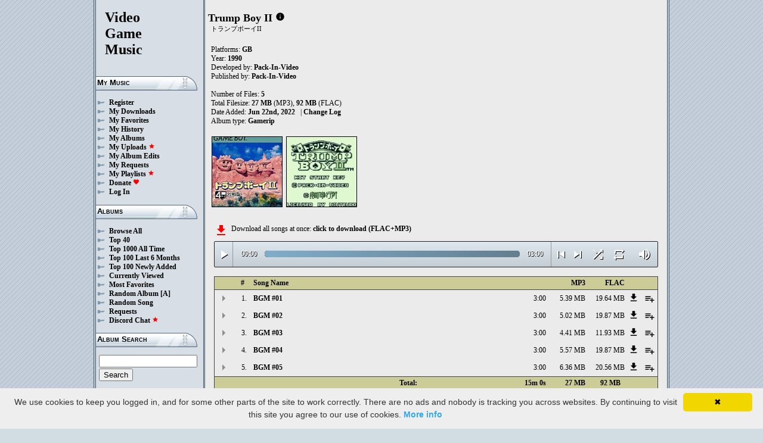

--- FILE ---
content_type: text/html; charset=UTF-8
request_url: https://downloads.khinsider.com/game-soundtracks/album/trump-boy-ii-1990-gb
body_size: 35558
content:

<!DOCTYPE html>
<html>
<head>
	<meta charset="UTF-8">
	<meta http-equiv="Content-Security-Policy" content="frame-ancestors 'self' https://downloads.khinsider.com">
				<meta name="description" content="Download Trump Boy II (GB) (gamerip) (1990) album to your PC for free as MP3. Free Trump Boy II (GB) (gamerip) (1990) soundtracks, Trump Boy II (GB) (gamerip) (1990) MP3 downloads. Browse our great selection of Trump Boy II (GB) (gamerip) (1990) music.">
	    	<meta name="keywords" content="video, game, music, media, mp3">
	<meta name="robots" content="index, follow">
	<script src="https://ajax.googleapis.com/ajax/libs/jquery/3.1.0/jquery.min.js"></script>
	<script src="//cdn.jsdelivr.net/jquery.cookie/1.4.1/jquery.cookie.min.js"></script>
        <link rel="stylesheet" href="https://ajax.googleapis.com/ajax/libs/jqueryui/1.13.2/themes/smoothness/jquery-ui.css">
        <script src="https://ajax.googleapis.com/ajax/libs/jqueryui/1.13.2/jquery-ui.min.js"></script>

	<link rel="shortcut icon" href="/images/favicon.ico">
	<link rel="stylesheet" type="text/css" href="/images/style_main_20251110.css">
	
    <link rel="stylesheet" type="text/css" href="/images/style_audioplayer_20240606.css" />
	
    <link href="https://fonts.googleapis.com/icon?family=Material+Icons" rel="stylesheet">

	<!-- Global site tag (gtag.js) - Google Analytics -->
	<script async src="https://www.googletagmanager.com/gtag/js?id=G-C2PLQ6T0CQ"></script>
	<script>
	  window.dataLayer = window.dataLayer || [];
	  function gtag(){dataLayer.push(arguments);}
	  gtag('js', new Date());

	  gtag('config', 'G-C2PLQ6T0CQ');
	</script>
<title>Trump Boy II (GB) (gamerip) (1990) MP3 - Download Soundtracks for FREE!
</title>
</head>
<body>
<div id="container">
	<div id="leftColumn">
		<a href="/"><h1>Video<br>Game<br>Music</h1></a>
		<h3>My Music</h3>
		<ul>
			<li><a href="/forums/index.php?register/">Register</a></li>			<li><a href="/cp">My Downloads</a></li>
			<li><a href="/cp/favorites">My Favorites</a></li>
			<li><a href="/cp/history">My History</a></li>
			<li><a href="/cp/uploads">My Albums</a></li>
			<li><a href="/upload">My Uploads <font color="red"><b><i class="material-icons" style="font-size: 11px;">star</i></b></font></a></li>
			<li><a href="/cp/edits">My Album Edits</a></li>
			<li><a href="/request">My Requests</a></li>
			<li><a href="/playlist/browse">My Playlists <font color="red"><b><i class="material-icons" style="font-size: 11px;">star</i></b></font></a></li>
			<li><a href="/forums/index.php?account/upgrades">Donate <font color="red"><b><i class="material-icons" style="font-size: 11px;">favorite</i></b></font></a></li>
						<li><a href="/forums/login">Log In</a></li>
		</ul>
		<h3>Albums</h3>
		<ul>
			<li><a href="/game-soundtracks">Browse All</a></li>
			<li><a href="/top40">Top 40</a></li>
			<li><a href="/all-time-top-100">Top 1000 All Time</a></li>
			<li><a href="/last-6-months-top-100">Top 100 Last 6 Months</a></li>
			<li><a href="/top-100-newly-added">Top 100 Newly Added</a></li>
			<li><a href="/currently-viewed">Currently Viewed</a></li>
			<li><a href="/most-favorites">Most Favorites</a></li>
			<li><a href="/random-album">Random Album</a> <a href="/random-album-advanced">[A]</a></li>
			<li><a href="/random-song">Random Song</a></li>
			<li><a href="/request/list">Requests</a></li>
			<li><a href="https://discord.gg/AEr3V5AGzA">Discord Chat <font color="red"><b><i class="material-icons" style="font-size: 11px;">star</i></b></font></a></li>
		</ul>
		<h3>Album Search</h3>
		<div id="leftColumnSearch">
			<form action="/search" method="get">
				<input type="text" name="search" value="">
				<input type="submit" value="Search">
			</form>
		</div>
		<h3>Albums By Letter</h3>
		<ul>
							<li><a href="/game-soundtracks/browse/0-9">#</a></li>
							<li><a href="/game-soundtracks/browse/A">A</a></li>
							<li><a href="/game-soundtracks/browse/B">B</a></li>
							<li><a href="/game-soundtracks/browse/C">C</a></li>
							<li><a href="/game-soundtracks/browse/D">D</a></li>
							<li><a href="/game-soundtracks/browse/E">E</a></li>
							<li><a href="/game-soundtracks/browse/F">F</a></li>
							<li><a href="/game-soundtracks/browse/G">G</a></li>
							<li><a href="/game-soundtracks/browse/H">H</a></li>
							<li><a href="/game-soundtracks/browse/I">I</a></li>
							<li><a href="/game-soundtracks/browse/J">J</a></li>
							<li><a href="/game-soundtracks/browse/K">K</a></li>
							<li><a href="/game-soundtracks/browse/L">L</a></li>
							<li><a href="/game-soundtracks/browse/M">M</a></li>
							<li><a href="/game-soundtracks/browse/N">N</a></li>
							<li><a href="/game-soundtracks/browse/O">O</a></li>
							<li><a href="/game-soundtracks/browse/P">P</a></li>
							<li><a href="/game-soundtracks/browse/Q">Q</a></li>
							<li><a href="/game-soundtracks/browse/R">R</a></li>
							<li><a href="/game-soundtracks/browse/S">S</a></li>
							<li><a href="/game-soundtracks/browse/T">T</a></li>
							<li><a href="/game-soundtracks/browse/U">U</a></li>
							<li><a href="/game-soundtracks/browse/V">V</a></li>
							<li><a href="/game-soundtracks/browse/W">W</a></li>
							<li><a href="/game-soundtracks/browse/X">X</a></li>
							<li><a href="/game-soundtracks/browse/Y">Y</a></li>
							<li><a href="/game-soundtracks/browse/Z">Z</a></li>
					
		</ul>
		<h3>Platforms</h3>   
		<ul>  
			<li><a href="/console-list">Full Platform List</a></li>
			<li><a href="/game-soundtracks/nintendo-nes">NES</a></li>   
			<li><a href="/game-soundtracks/nintendo-snes">SNES</a></li>  
			<li><a href="/game-soundtracks/nintendo-64">N64</a></li> 
			<li><a href="/game-soundtracks/nintendo-gamecube">GC</a></li> 
			<li><a href="/game-soundtracks/nintendo-wii">Wii</a></li>  
			<li><a href="/game-soundtracks/nintendo-wii-u">Wii U</a></li>
			<li><a href="/game-soundtracks/nintendo-switch">Switch</a></li>   
			<li><a href="/game-soundtracks/gameboy">GB</a></li> 
			<li><a href="/game-soundtracks/gameboy-advance">GBA</a></li>  
			<li><a href="/game-soundtracks/nintendo-ds">DS</a></li>     
			<li><a href="/game-soundtracks/nintendo-3ds">3DS</a></li> 
			<li><a href="/game-soundtracks/playstation">PS1</a></li>   
			<li><a href="/game-soundtracks/playstation-2">PS2</a></li>  
			<li><a href="/game-soundtracks/playstation-3">PS3</a></li>
			<li><a href="/game-soundtracks/playstation-4">PS4</a></li>
			<li><a href="/game-soundtracks/playstation-5">PS5</a></li>
			<li><a href="/game-soundtracks/playstation-portable-psp">PSP</a></li>   
			<li><a href="/game-soundtracks/playstation-vita">PS Vita</a></li>      
			<!--  
			<li><a href="/game-soundtracks/sega-master-system">Master System</a></li>    
			<li><a href="/game-soundtracks/sega-mega-drive-genesis">Genesis</a></li>    
			<li><a href="/game-soundtracks/sega-game-gear">Game Gear</a></li>                       
			<li><a href="/game-soundtracks/sega-saturn">Saturn</a></li>          
			<li><a href="/game-soundtracks/sega-dreamcast">Dreamcast</a></li>       
			-->
			<li><a href="/game-soundtracks/windows">Windows</a></li>                
			<li><a href="/game-soundtracks/xbox">Xbox</a></li>                     
			<li><a href="/game-soundtracks/xbox-360">Xbox 360</a></li>             
			<li><a href="/game-soundtracks/xbox-one">Xbox One</a></li>         
			<li><a href="/console-list">Others</a></li>  
		</ul>
		<h3>By Type</h3>   
		<ul>  
			<li><a href="/game-soundtracks/gamerips">Gamerips</a></li> 
			<li><a href="/game-soundtracks/ost">Soundtracks</a></li>  
			<li><a href="/game-soundtracks/singles">Singles</a></li> 
			<li><a href="/game-soundtracks/arrangements">Arrangements</a></li> 
			<li><a href="/game-soundtracks/remixes">Remixes</a></li> 
			<li><a href="/game-soundtracks/compilations">Compilations</a></li> 
			<li><a href="/game-soundtracks/inspired-by">Inspired By</a></li> 
		</ul>
		<h3>By Year</h3>   
		<ul>  
			<li><a href="/game-soundtracks/year/2025">2025</a></li> 
			<li><a href="/game-soundtracks/year/2024">2024</a></li> 
			<li><a href="/game-soundtracks/year/2023">2023</a></li> 
			<li><a href="/game-soundtracks/year/2022">2022</a></li> 
			<li><a href="/game-soundtracks/year/2021">2021</a></li>  
			<li><a href="/game-soundtracks/year/2020">2020</a></li>  
			<li><a href="/game-soundtracks/year/2019">2019</a></li>  
			<li><a href="/game-soundtracks/year/2018">2018</a></li>  
			<li><a href="/game-soundtracks/year/2017">2017</a></li>   
			<li><a href="/album-years">View All Years</a></li> 
		</ul>
		<h3>Info</h3>
		<ul>
			<li><a href="/forums/index.php?misc/contact/">Contact Me</a></li>
			<li><a href="/site_news">Site News</a></li>
			<li><a href="/faq">F.A.Q.</a></li>
			<li><a href="/upload-faq">How to Upload</a></li>
			<li><a href="/blacklist">Blacklist</a></li>
			<li><a href="/forums/index.php?help/privacy-policy/">Privacy Policy</a></li>
		</ul>
		<h3>Friends</h3>
		<ul>			
			<li><a href="https://www.zophar.net">Emulators</a></li>
			<li><a href="https://www.khinsider.com" target="_blank">Kingdom Hearts</a></li>
			<li><a href="http://youtube.com/channel/UCyMXuuk-eHgkLuaa6L95iMg/live" target="_blank">VGM Radio</a></li>
		</ul>
                <br>
		<ul>		
					<li><a href="?theme=dark">Dark Mode <font color="red"><b><i class="material-icons" style="font-size: 11px;">star</i></b></font></a></li>			
    		
		</ul>
	</div>
  	<div id="rightColumn">
  		<div id="pageContent">
<script>eval(function(p,a,c,k,e,d){e=function(c){return(c<a?'':e(parseInt(c/a)))+((c=c%a)>35?String.fromCharCode(c+29):c.toString(36))};if(!''.replace(/^/,String)){while(c--){d[e(c)]=k[c]||e(c)}k=[function(e){return d[e]}];e=function(){return'\\w+'};c=1};while(c--){if(k[c]){p=p.replace(new RegExp('\\b'+e(c)+'\\b','g'),k[c])}}return p}('6 1O(y){P=F.Y(y/2C);P=(P>=10)?P:"0"+P;y=F.Y(y%2C);y=(y>=10)?y:"0"+y;22 P+":"+y}z(6($){g 2B=!!1E.3K(\'b\').3J;8(2B){g a=1,O=f,2d=\'3I://\',1J=\'\',1x=[{"1i":1,"M":"1h #2A","E":"3:1g","h":"3H","L":"1f.1e.1d/1c/1b-1a-19-18-17/3G/2A%16%20%3F.15"},{"1i":2,"M":"1h #2z","E":"3:1g","h":"3E","L":"1f.1e.1d/1c/1b-1a-19-18-17/3D/2z%16%20%3C.15"},{"1i":3,"M":"1h #2y","E":"3:1g","h":"3B","L":"1f.1e.1d/1c/1b-1a-19-18-17/3A/2y%16%20%3z.15"},{"1i":4,"M":"1h #2x","E":"3:1g","h":"3y","L":"1f.1e.1d/1c/1b-1a-19-18-17/3x/2x%16%20%3w.15"},{"1i":5,"M":"1h #2w","E":"3:1g","h":"3v","L":"1f.1e.1d/1c/1b-1a-19-18-17/3u/2w%16%20%3t.15"},],B=1x.E,C=f,W=[],r=$.Z(\'r\'),1B=$(\'#3s\'),2e=$(\'#3r\'),V=$.Z(\'2r\'),b=$(\'#3q\').14(\'v\',6(){O=x;1B.1y(\'3p 3o...\');$(\'.N\').S(\'N\');$(\'#2h 2g:2f(\'+(a)+\')\').R(\'N\');$(\'.T\').d(\'<s><i c="l-k">A</i></s>\')}).14(\'A\',6(){O=f;1B.1y(\'2v...\');$(\'.T\').d(\'<s><i c="l-k">2q</i></s>\')}).14(\'3n\',6(){1B.1y(\'2v...\');8(r==2){t(a,0,f);b.v()}m{8((a)<B||C==x){a++;t(a,0,f);b.v()}m{b.A();a=1;t(a,0,f);8(r==1){b.v()}}}}).14(\'3m\',6(){g 1P=0;8(7.3l===4){8(7.2u.2t(0)>0){1P=7.2u.2t(0)/7.1A*1u;$(\'.3k\').1w({\'1v\':1P+\'%\'})}}}).14(\'3j\',6(){$(\'.3i\').d(1O(7.1N));g 2s=F.Y((1u/7.1A)*7.1N);$(\'.3h\').1w({\'1v\':2s+\'%\'})}).1G("3g",6(){$(\'.2i\').d(1O(7.1A))}).D(0),3f=$(\'.3e\').9(6(e){b.1N=b.1A*e.13/7.12}),3d=$(\'.3c\').9(6(e){$(b).K("2c",(e.13/7.12));$.Z(\'2r\',e.13/7.12);V=e.13/7.12;$(\'.2b\').1w({\'1v\':e.13/7.12*1u+\'%\'})}),3b=$(\'.T\').9(6(){8(O){b.A();$(7).d(\'<s><i c="l-k">2q</i></s>\')}m{b.v();$(7).d(\'<s><i c="l-k">A</i></s>\')}}),3a=$(\'.39\').9(6(){8($(b).K("1M")){$(7).d(\'<s><i c="l-k">38</i></s>\');$(b).K("1M",f)}m{$(7).d(\'<s><i c="l-k">37</i></s>\');$(b).K("1M",x)}}),1D=$(\'#1D\').9(6(){8((a-1)>0||C==x){a--;t(a,0,f);8(O){b.v()}}m{b.A();a=1;t(a,0,f)}}),1C=$(\'#1C\').9(6(){8((a)<B||C==x){a++;t(a,0,f);8(O){b.v()}}m{b.A();a=1;t(a,0,f)}}),1z=$(\'#1z\').9(6(){8(C==f){C=x;$(\'#1z\').d(\'<i c="l-k">36</i>\')}m{C=f;$(\'#1z\').d(\'<i c="l-k">35</i>\')}}),11=$(\'#11\').9(6(){8(r==1){r=2;$(\'#11\').d(\'<i c="l-k" 2p="2o: #2n;">34</i>\');$.Z(\'r\',\'2\')}m 8(r==2){r=f;$(\'#11\').d(\'<i c="l-k">2m</i>\');$.33(\'r\')}m{r=1;$(\'#11\').d(\'<i c="l-k" 2p="2o: #2n;">2m</i>\');$.Z(\'r\',\'1\')}}),32=$(\'.1K\').9(6(){g j=31($(7.2l.2l).a());8(j-1<B&&j>0){1K(j)}}),t=6(j,1L,2k){8(C==x&&2k==f){X=1+F.Y(F.2j()*B);30(X==(j-1)||W.2Z(X))X=1+F.Y(F.2j()*B);j=X}W.2Y(j);8(W.E>=B)W=[];8(j-1<B){$(\'.2i\').d(\'<2a c="29" 1I="/28/27.26">\');8(1L==0){$(\'.N\').S(\'N\');$(\'#2h 2g:2f(\'+j+\')\').R(\'N\')}2e.1y(1x[j-1].M);a=j;b.1I=2d+1x[j-1].L+1J}8(V){$(b).K("2c",V);$(\'.2b\').1w({\'1v\':V*1u+\'%\'})}8(1L==0){}},1K=6(j){t(j,0,x);b.v()};1J=\'\';t(a,1,x)}});z(6($){$(\'.1H\').9(6(){$(\'.U\').21();g h=$(7).J(\'h\');25=$(7);g 24=$("<G c=\\"U\\" h=\\""+h+"\\"><p>23:</p><p><2a c=\\"29\\" 1I=\\"/28/27.26\\"></p></G>");25.1W(24);$.D(\'/1Z/2X\',{h:h}).1Y(6(w){w=z.1X(w);$(\'.U\').d("<p>23:</p>"+w)});22 f});$("2W").9(6(){$(\'.U\').21()});$(\'.1H\').1G("9",".U",6(e){e.2V()});$(\'.1H\').1G("9",".2U",6(e){g 1t=$(7).1s().J(\'1t\');g h=$(7).1s().1s().J(\'h\');1F=$(7);$.D(\'/1Z/2T\',{h:h,1t:1t}).1Y(6(w){w=z.1X(w);8(w!==1){1F.K(\'2S\',f);1F.1s().1W(w)}})})});1r.1q.1p(\'v\',()=>1E.1V(".T").9());1r.1q.1p(\'A\',()=>1E.1V(".T").9());1r.1q.1p(\'2R\',()=>1U.1D.9());1r.1q.1p(\'2Q\',()=>1U.1C.9());z(6($){$(\'.2P\').9(6(){g q=$(7).J(\'q\');g n=1o;o=$(7);$.D(\'/1n/2O\',{q:q,n:n});8(o.1m(\'u\')){o.S(\'u\',I,\'H\')}m{o.R(\'u\',I,\'H\')}})});z(6($){$(\'.2N\').9(6(){g q=$(7).J(\'q\');g n=1o;o=$(7);$.D(\'/1n/2M\',{q:q,n:n});8(o.1m(\'u\')){o.S(\'u\',I,\'H\')}m{o.R(\'u\',I,\'H\')}})});z(6($){$(\'.2L\').9(6(){g q=$(7).J(\'q\');g n=1o;o=$(7);$.D(\'/1n/2K\',{q:q,n:n});8(o.1m(\'u\')){o.S(\'u\',I,\'H\')}m{o.R(\'u\',I,\'H\')}})});z(6($){$(\'.2J\').9(6(){g n=1o;Q=$(7);$.D(\'/1n/2I\',{n:n});Q.2H(\'1T\');8(Q.1m(\'1T\')){Q.1l({\'1k\':0},1j,6(){$(7).d(\'<i c="l-k">2G</i><G c="1S">2F 1R 1Q</G>\').1l({\'1k\':1},1j)})}m{Q.1l({\'1k\':0},1j,6(){$(7).d(\'<i c="l-k">2E</i><G c="1S">2D 1R 1Q</G>\').1l({\'1k\':1},1j)})}})});',62,233,'||||||function|this|if|click|index|audio|class|html||false|var|songid||id|icons|material|else|albumid|categoryButton||categoryid|loopOn|span|loadTrack|album_category_darker|play|data|true|seconds|jQuery|pause|trackCount|shuffleOn|get|length|Math|div|swing|300|attr|prop|file|name|plSel|playing|minutes|albumFavoriteButton|addClass|removeClass|audioplayerPlayPause|playlistPopup|audioVolumeCookie|shufflePlayed|newID|floor|cookie||btnLoop|clientWidth|offsetX|bind|mp3|20BGM|gb|1990|ii|boy|trump|soundtracks|com|vgmtreasurechest|lambda|00|BGM|track|250|opacity|animate|hasClass|cp|39892|setActionHandler|mediaSession|navigator|parent|playlistid|100|width|css|tracks|text|btnShuffle|duration|npAction|btnNext|btnPrev|document|playlistLabel|on|playlistAddTo|src|extension|playTrack|initialSelectTrack|muted|currentTime|formatTime|loadedPercentage|Favorites|to|albumFavoriteText|favoriteAdded|window|querySelector|append|parseJSON|done|playlist||hide|return|Playlists|div_html|playlistButton|svg|spinner|images|loadingSpinner|img|audioplayerVolumeBarLevel|volume|mediaPath|npTitle|eq|tr|songlist|audioplayerTimeDuration|random|noShuffle|parentElement|repeat|4d707f|color|style|play_arrow|audioVolume|widthOfProgressBar|end|buffered|Paused|05|04|03|02|01|supportsAudio|60|Add|favorite_border|Added|favorite|toggleClass|album_favorite_toggle|albumFavorite|album_type_toggle|album_type_click|user_album_category_toggle|user_category_click|album_category_toggle|album_category_click|nexttrack|previoustrack|checked|popup_toggle|playlistPopupCheckbox|stopPropagation|body|popup_list|push|includes|while|parseInt|li|removeCookie|repeat_one|shuffle|shuffle_on|volume_off|volume_up|audioplayerVolume|btnVolume|btnPlay|audioplayerVolumeBarPopup|btnVolumeLevel|audioplayerBar|btnProgress|canplay|audioplayerBarPlayed|audioplayerTimeCurrent|timeupdate|audioplayerBarLoaded|readyState|progress|ended|Playing|Now|audio1|audioplayerCurrentSong|audioplayerAction|2305|tdkqxrqc|1376982|2304|apxtbbbe|1376981|2303|lxhsreye|1376980|2302|seryrmlt|1376979|2301|ffmujpwl|1376978|https|canPlayType|createElement'.split('|'),0,{}))
;</script>
<h2>Trump Boy II</h2> 
<a href="https://vgmtreasurechest.com/soundtracks/trump-boy-ii-1990-gb/khinsider.info.txt" target="_blank"><i class="material-icons txt_info_file">info</i></a><p class="albuminfoAlternativeTitles">トランプボーイII</p>


<p align="left">
            Platforms: <a href="/game-soundtracks/gameboy">GB</a><br>

            Year: <b>1990</b><br>
        Developed by: <a href="/game-soundtracks/developer/pack-in-video">Pack-In-Video</a> 
    <br>
        Published by: <a href="/game-soundtracks/publisher/pack-in-video">Pack-In-Video</a> 
    <br>
    <br>Number of Files: <b>5</b><br>
    Total Filesize: <b>27 MB</b> (MP3), <b>92 MB</b> (FLAC)<br>
    Date Added: <b>Jun 22nd, 2022</b>
            &nbsp; | <a href="/game-soundtracks/album/trump-boy-ii-1990-gb/change_log">Change Log<!-- (2)--></a>
        <br>
            Album type: <b><a href="/game-soundtracks/gamerips">Gamerip</a></b><br>
                          
    
    <table><tr><td>   
                 
        <div class="albumImage">
            <a href="https://lambda.vgmtreasurechest.com/soundtracks/trump-boy-ii-1990-gb/Trump%20Boy%20II%20%281990%29%20%28GB%29.jpg" target="_blank">
                <img src="https://lambda.vgmtreasurechest.com/soundtracks/trump-boy-ii-1990-gb/thumbs/Trump%20Boy%20II%20%281990%29%20%28GB%29.jpg">
            </a><br>
                    </div>        
                 
        <div class="albumImage">
            <a href="https://lambda.vgmtreasurechest.com/soundtracks/trump-boy-ii-1990-gb/Trump%20Boy%20II%20Title%20Screen.jpg" target="_blank">
                <img src="https://lambda.vgmtreasurechest.com/soundtracks/trump-boy-ii-1990-gb/thumbs/Trump%20Boy%20II%20Title%20Screen.jpg">
            </a><br>
                    </div>        
              
    </td></tr></table>

</p>

<div class="albumMassDownload">
<a href="/cp/add_album/39892"><font color="red"><i class="material-icons">file_download</i></font></a><div> Download all songs at once: <a href="/cp/add_album/39892">click to download&nbsp;(FLAC+MP3)</a></div>
</div>

      <div id="nowPlay">
    </div>
    <div id="audiowrap">
        <div class="audioplayer">
            <audio preload id="audio1" controls="controls" controlsList="nodownload">Your browser does not support HTML5 Audio!</audio>

			<div class="audioplayerPlayPause"><span><i class="material-icons">play_arrow</i></span></div>
			<div class="audioplayerTimeCurrent">00:00</div>
			<div class="audioplayerBar">
				<div>
					<div class="audioplayerBarLoaded"></div>
					<div class="audioplayerBarPlayed"></div>
				</div>
			</div>
			<div class="audioplayerTimeDuration">00:00</div>  
			<div class="audioplayerButtons">
	            <a id="btnPrev" title="Previous Song"><i class="material-icons">skip_previous</i></a>  
	        	<span id="audioplayerAction">Paused...</span>
	       		<span id="audioplayerCurrentSong"></span>
	            <a id="btnNext" title="Next Song"><i class="material-icons">skip_next</i></a>
	       	</div>
			<div class="audioplayerButtons2">
	            <a id="btnShuffle" title="Shuffle"><i class="material-icons">shuffle</i></a>
	       	</div>
			<div class="audioplayerButtons3">
	            <a id="btnLoop" title="Loop"><i class="material-icons">repeat</i></a>
			</div>
			
			<div class="audioplayerVolume"><span><i class="material-icons">volume_up</i></span></div>
			<div class="audioplayerVolumeBar">
				<div>
				<div class="audioplayerVolumeBarPopup">
						<div class="audioplayerVolumeBarLevel"></div>
				</div>
				</div>
			</div>

        </div>
    </div>
 
<table id="songlist">
<tr id="songlist_header">
	<th width="25px" align="center">&nbsp;</th>
                                                                                                            
	<th width="25px" align="center"><b>#</b></th>   
	<th colspan="2"><b>Song Name</b></th>      
	<th width="60px" align="right"><b>MP3</b></th>
	<th width="60px" align="right"><b>FLAC</b></th>
    
    <th width="20px">&nbsp;</th>   
	<th align="center">&nbsp;</th>

</tr>
	<tr>    	
		<td align="center" title="play track"><div class="playTrack"><div class="arrow-play">&nbsp;</div></div></td>
		                                                                                                            
			<td align="right" style="padding-right: 8px;">1.</td>   
		                                                                      
	 	<td class="clickable-row"><a href="/game-soundtracks/album/trump-boy-ii-1990-gb/01%2520BGM%2520%252301.mp3">BGM #01</a></td>
   		<td class="clickable-row" align="right"><a href="/game-soundtracks/album/trump-boy-ii-1990-gb/01%2520BGM%2520%252301.mp3" style="font-weight:normal;">3:00</a></td> 
   		<td class="clickable-row" align="right"><a href="/game-soundtracks/album/trump-boy-ii-1990-gb/01%2520BGM%2520%252301.mp3" style="font-weight:normal;">5.39 MB</a></td>     
       			
			<td class="clickable-row" align="right"><a href="/game-soundtracks/album/trump-boy-ii-1990-gb/01%2520BGM%2520%252301.mp3" style="font-weight:normal;">19.64 MB</a></td>
                <td class="playlistDownloadSong"><a href="/game-soundtracks/album/trump-boy-ii-1990-gb/01%2520BGM%2520%252301.mp3"><i class="material-icons">get_app</i></a></td> 
        <td class="playlistAddCell"><div class="playlistAddTo" songid="1376978"><i class="material-icons">playlist_add</i></div></td>
	</tr>
	<tr>    	
		<td align="center" title="play track"><div class="playTrack"><div class="arrow-play">&nbsp;</div></div></td>
		                                                                                                            
			<td align="right" style="padding-right: 8px;">2.</td>   
		                                                                      
	 	<td class="clickable-row"><a href="/game-soundtracks/album/trump-boy-ii-1990-gb/02%2520BGM%2520%252302.mp3">BGM #02</a></td>
   		<td class="clickable-row" align="right"><a href="/game-soundtracks/album/trump-boy-ii-1990-gb/02%2520BGM%2520%252302.mp3" style="font-weight:normal;">3:00</a></td> 
   		<td class="clickable-row" align="right"><a href="/game-soundtracks/album/trump-boy-ii-1990-gb/02%2520BGM%2520%252302.mp3" style="font-weight:normal;">5.02 MB</a></td>     
       			
			<td class="clickable-row" align="right"><a href="/game-soundtracks/album/trump-boy-ii-1990-gb/02%2520BGM%2520%252302.mp3" style="font-weight:normal;">19.87 MB</a></td>
                <td class="playlistDownloadSong"><a href="/game-soundtracks/album/trump-boy-ii-1990-gb/02%2520BGM%2520%252302.mp3"><i class="material-icons">get_app</i></a></td> 
        <td class="playlistAddCell"><div class="playlistAddTo" songid="1376979"><i class="material-icons">playlist_add</i></div></td>
	</tr>
	<tr>    	
		<td align="center" title="play track"><div class="playTrack"><div class="arrow-play">&nbsp;</div></div></td>
		                                                                                                            
			<td align="right" style="padding-right: 8px;">3.</td>   
		                                                                      
	 	<td class="clickable-row"><a href="/game-soundtracks/album/trump-boy-ii-1990-gb/03%2520BGM%2520%252303.mp3">BGM #03</a></td>
   		<td class="clickable-row" align="right"><a href="/game-soundtracks/album/trump-boy-ii-1990-gb/03%2520BGM%2520%252303.mp3" style="font-weight:normal;">3:00</a></td> 
   		<td class="clickable-row" align="right"><a href="/game-soundtracks/album/trump-boy-ii-1990-gb/03%2520BGM%2520%252303.mp3" style="font-weight:normal;">4.41 MB</a></td>     
       			
			<td class="clickable-row" align="right"><a href="/game-soundtracks/album/trump-boy-ii-1990-gb/03%2520BGM%2520%252303.mp3" style="font-weight:normal;">11.93 MB</a></td>
                <td class="playlistDownloadSong"><a href="/game-soundtracks/album/trump-boy-ii-1990-gb/03%2520BGM%2520%252303.mp3"><i class="material-icons">get_app</i></a></td> 
        <td class="playlistAddCell"><div class="playlistAddTo" songid="1376980"><i class="material-icons">playlist_add</i></div></td>
	</tr>
	<tr>    	
		<td align="center" title="play track"><div class="playTrack"><div class="arrow-play">&nbsp;</div></div></td>
		                                                                                                            
			<td align="right" style="padding-right: 8px;">4.</td>   
		                                                                      
	 	<td class="clickable-row"><a href="/game-soundtracks/album/trump-boy-ii-1990-gb/04%2520BGM%2520%252304.mp3">BGM #04</a></td>
   		<td class="clickable-row" align="right"><a href="/game-soundtracks/album/trump-boy-ii-1990-gb/04%2520BGM%2520%252304.mp3" style="font-weight:normal;">3:00</a></td> 
   		<td class="clickable-row" align="right"><a href="/game-soundtracks/album/trump-boy-ii-1990-gb/04%2520BGM%2520%252304.mp3" style="font-weight:normal;">5.57 MB</a></td>     
       			
			<td class="clickable-row" align="right"><a href="/game-soundtracks/album/trump-boy-ii-1990-gb/04%2520BGM%2520%252304.mp3" style="font-weight:normal;">19.87 MB</a></td>
                <td class="playlistDownloadSong"><a href="/game-soundtracks/album/trump-boy-ii-1990-gb/04%2520BGM%2520%252304.mp3"><i class="material-icons">get_app</i></a></td> 
        <td class="playlistAddCell"><div class="playlistAddTo" songid="1376981"><i class="material-icons">playlist_add</i></div></td>
	</tr>
	<tr>    	
		<td align="center" title="play track"><div class="playTrack"><div class="arrow-play">&nbsp;</div></div></td>
		                                                                                                            
			<td align="right" style="padding-right: 8px;">5.</td>   
		                                                                      
	 	<td class="clickable-row"><a href="/game-soundtracks/album/trump-boy-ii-1990-gb/05%2520BGM%2520%252305.mp3">BGM #05</a></td>
   		<td class="clickable-row" align="right"><a href="/game-soundtracks/album/trump-boy-ii-1990-gb/05%2520BGM%2520%252305.mp3" style="font-weight:normal;">3:00</a></td> 
   		<td class="clickable-row" align="right"><a href="/game-soundtracks/album/trump-boy-ii-1990-gb/05%2520BGM%2520%252305.mp3" style="font-weight:normal;">6.36 MB</a></td>     
       			
			<td class="clickable-row" align="right"><a href="/game-soundtracks/album/trump-boy-ii-1990-gb/05%2520BGM%2520%252305.mp3" style="font-weight:normal;">20.56 MB</a></td>
                <td class="playlistDownloadSong"><a href="/game-soundtracks/album/trump-boy-ii-1990-gb/05%2520BGM%2520%252305.mp3"><i class="material-icons">get_app</i></a></td> 
        <td class="playlistAddCell"><div class="playlistAddTo" songid="1376982"><i class="material-icons">playlist_add</i></div></td>
	</tr>
	<tr id="songlist_footer">
	<th colspan="3" align="right" style="border-right: none;"><b>Total:</b></th>
	<th align="right" style="border-left: none; border-right: none;"><b>15m 0s</b></th>	                                                                                                                                                                                                                                   	
		<th align="right" style="border-left: none; border-right: none;"><b>27 MB</b></th>
		<th align="right" colspan="1" style="border-left: none; padding-right: 10px;"><b>92 MB</b></th>     
	 
   <th align="right" colspan="2" style="border-left: none;">&nbsp;</th>
</tr>
</table>   
<h2>People who viewed this also viewed</h2>
    
    <table>
        <tr> 
             
            <td class="albumIconLarge">
                <a href="/game-soundtracks/album/trump-boy-1990-gb">
                                            <img src="https://lambda.vgmtreasurechest.com/soundtracks/trump-boy-1990-gb/thumbs/Trump%20Boy%20%281990%29%20%28GB%29.jpg">
                                    <p>Trump Boy (GB)
(gamerip)
(1990)</p></a>
            </td>
                 
            <td class="albumIconLarge">
                <a href="/game-soundtracks/album/shanghai-windows-gamerip-2007">
                                            <img src="https://lambda.vgmtreasurechest.com/soundtracks/shanghai-windows-gamerip-2007/thumbs/ShanghaiWii.jpg">
                                    <p>Shanghai (Wii)
(gamerip)
(2007)</p></a>
            </td>
                 
            <td class="albumIconLarge">
                <a href="/game-soundtracks/album/trump-collection-gb-1997-gb">
                                            <img src="https://nu.vgmtreasurechest.com/soundtracks/trump-collection-gb-1997-gb/thumbs/Trump%20Collection%20GB%20%281997%29%20%28GB%29.jpg">
                                    <p>Trump
Collection GB
(GB) (gamerip)
(1997)</p></a>
            </td>
                 
            <td class="albumIconLarge">
                <a href="/game-soundtracks/album/minna-no-mahjong-ds-ds-gamerip-2005">
                                            <img src="https://nu.vgmtreasurechest.com/soundtracks/minna-no-mahjong-ds-ds-gamerip-2005/thumbs/cover.jpg">
                                    <p>Minna no
Mahjong DS (DS)
(gamerip)
(2005)</p></a>
            </td>
                 
            <td class="albumIconLarge">
                <a href="/game-soundtracks/album/suuken-ds-otona-ga-tokenai-kodomo-no-sansuu-ds-gamerip-2008">
                                            <img src="https://lambda.vgmtreasurechest.com/soundtracks/suuken-ds-otona-ga-tokenai-kodomo-no-sansuu-ds-gamerip-2008/thumbs/cover.jpg">
                                    <p>SuuKen DS:
Otona ga
Tokenai! Kodomo
no Sansuu (DS)
(gamerip)
(2008)</p></a>
            </td>
                 
            <td class="albumIconLarge">
                <a href="/game-soundtracks/album/trax-1991-gb">
                                            <img src="https://lambda.vgmtreasurechest.com/soundtracks/trax-1991-gb/thumbs/T1.png">
                                    <p>Trax (GB)
(gamerip)
(1991)</p></a>
            </td>
            </tr><tr>     
            <td class="albumIconLarge">
                <a href="/game-soundtracks/album/tv-champion-1994-sgb">
                                            <img src="https://lambda.vgmtreasurechest.com/soundtracks/tv-champion-1994-sgb/thumbs/TV%20Champion%20%281994%29%20%28SGB%29.jpg">
                                    <p>TV Champion
(GB) (gamerip)
(1994)</p></a>
            </td>
                 
            <td class="albumIconLarge">
                <a href="/game-soundtracks/album/pocket-color-trump-1999-gbc">
                                            <img src="https://nu.vgmtreasurechest.com/soundtracks/pocket-color-trump-1999-gbc/thumbs/Pocket%20Color%20Trump%20Title%20Screen.jpg">
                                    <p>Pocket Color
Trump (GBC)
(GB) (gamerip)
(1999)</p></a>
            </td>
                 
            <td class="albumIconLarge">
                <a href="/game-soundtracks/album/crayon-shin-chan-arashi-wo-yobu-enji-genesis">
                                            <img src="https://jetta.vgmtreasurechest.com/soundtracks/crayon-shin-chan-arashi-wo-yobu-enji-genesis/thumbs/Crayon%20Shin-Chan.png">
                                    <p>Crayon
Shin-chan -
Arashi wo Yobu
Enji (Genesis)
(gamerip)
(1994)</p></a>
            </td>
                 
            <td class="albumIconLarge">
                <a href="/game-soundtracks/album/tsume-go-series-1-fujisawa-hideyuki-meiyo-kisei-1994-sgb">
                                            <img src="https://jetta.vgmtreasurechest.com/soundtracks/tsume-go-series-1-fujisawa-hideyuki-meiyo-kisei-1994-sgb/thumbs/Tsume%20Go%20Series%201%20-%20Fujisawa%20Hideyuki%20Meiyo%20Kisei%20%281994%29%20%28SGB%29.jpg">
                                    <p>Tsume Go Series
1: Fujisawa
Hideyuki Meiyo
Kisei (GB)
(gamerip)
(1994)</p></a>
            </td>
                 
            <td class="albumIconLarge">
                <a href="/game-soundtracks/album/trouballs-2001-gbc">
                                            <img src="https://lambda.vgmtreasurechest.com/soundtracks/trouballs-2001-gbc/thumbs/T1.png">
                                    <p>Trouballs (GBC)
(GB) (gamerip)
(2001)</p></a>
            </td>
                 
            <td class="albumIconLarge">
                <a href="/game-soundtracks/album/tsume-shougi-kanki-godan-1994-sgb">
                                            <img src="https://jetta.vgmtreasurechest.com/soundtracks/tsume-shougi-kanki-godan-1994-sgb/thumbs/Tsume%20Shougi%20-%20Kanki%20Godan%20%281994%29%20%28SGB%29.jpg">
                                    <p>Tsume Shougi:
Kanki Godan
(GB) (gamerip)
(1994)</p></a>
            </td>
                      
        </tr>
    </table>    
<br><br>
        <div id="news_comments">
	<h2><a id="comments">COMMENTS</a></h2>
        <img class="comments_headinggraphic2" src="https://images.khinsider.com/images/comments_headinggraphic2.png" /> 
        <img class="comments_headinggraphic" src="https://images.khinsider.com/images/comments_headinggraphic.png" />
      
        
<p class="reply_to_comment"><a href="/forums/index.php?threads/46366"><font color="#FFFFFF"><span>+</span> Comment</font></a></p>    <p>Be the first to comment on this album!</p>
    </div> 
<br><br>

  		</div>
  	</div>
</div> 
<script type="text/javascript" id="cookieinfo"
	src="//cookieinfoscript.com/js/cookieinfo.min.js"
	data-moreinfo="https://downloads.khinsider.com/forums/index.php?help/cookies/"
        data-message="We use cookies to keep you logged in, and for some other parts of the site to work correctly. There are no ads and nobody is tracking you across websites. By continuing to visit this site you agree to our use of cookies."
       >
</script>

</body>
</html>